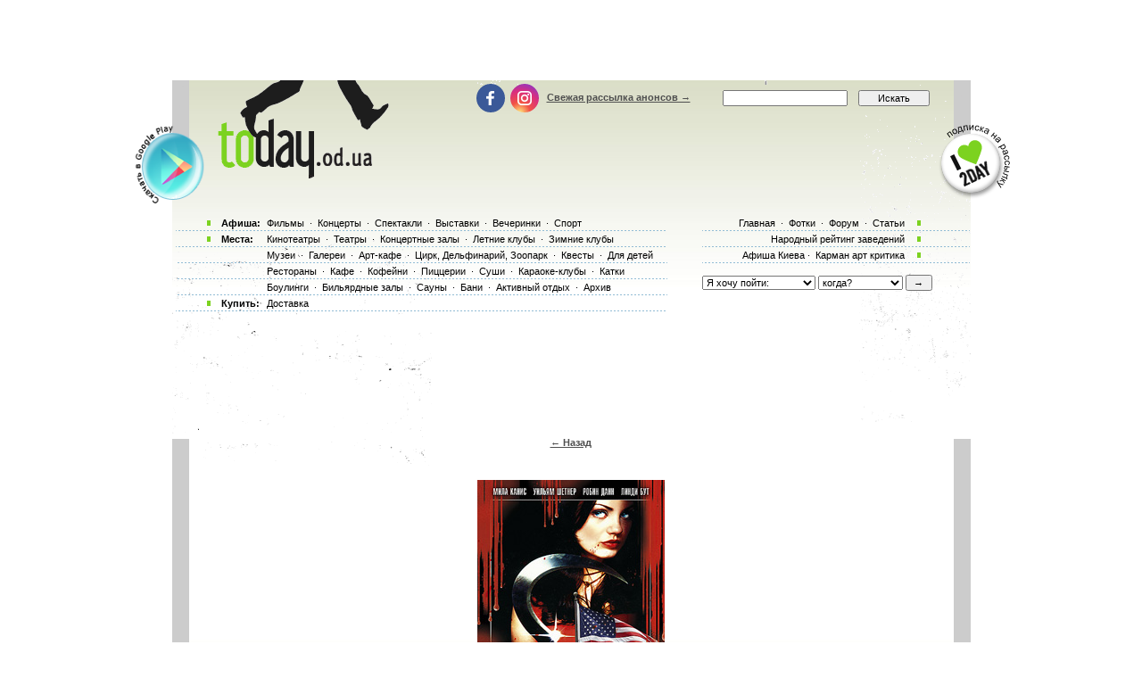

--- FILE ---
content_type: text/html; charset=windows-1251
request_url: http://today.od.ua/actionphoto/13982
body_size: 8082
content:
<!--[if IE]><!DOCTYPE HTML PUBLIC "-//W3C//DTD HTML 4.01//EN"
   "http://www.w3.org/TR/html4/strict.dtd"><![endif]-->
<html>
<head>
<title>Афиша г. Одессы - кино, театр, концерты, вечеринки, выставки, спорт</title>
<meta name="Description" lang="ru" content="Полная афиша всех событий Одессы с ценами: кино, театр, концерты, выставки, спектакли, спортивные события. Заказ и доставка билетов.">
<meta name="Keywords" lang="ru" content="Одесса, odessa, анонсы Одессы, афиша Одессы, киноафиша Одессы, кинотеатры Одессы, кино,
  фильмы, концерты, выставки, фотовыставки, дельфинарий, стадион, клуб, ресторан, отдых, досуг,
  куда пойти, театры, спектакли, оперы, балеты, клубы Одессы, театры Одессы, музеи Одессы,
  Заказ билетов, доставка билетов, билеты">
<meta http-equiv="Content-Type" content="text/html; charset=utf-8">
<!--<script type="text/javascript" src="//vk.com/js/api/openapi.js?96"></script>-->

<script type="text/javascript">
function preloadpics()
{
  return 1;
}
</script>
<script src="/js/swfobject.js" type="text/javascript"></script>
<link href="/images/skin/green/intlTelInput.css" rel="stylesheet" type="text/css">
<link href="/images/skin/green/style2.css?v=1.001" rel="stylesheet" type="text/css"><link rel="alternate" type="application/rss+xml" title="RSS 2.0" href="/today.xml"/>
<link rel="SHORTCUT ICON" href="/favicon.ico"/>

<!--[if lt IE 7]>
<script src="/js/today-png.js" type="text/javascript">
</script>
<![endif]-->
<!--<script type="text/javascript" src="/js/jquery-1.4.1.min.js"></script>-->

<script type="text/javascript" src="/js/jquery-1.11.3.min.js"></script>
<script src="/js/fancy/jquery.fancybox.pack.js" type="text/javascript"></script>
<script type="text/javascript" src="/js/common.js"></script>
<script type="text/javascript" src="/js/rotate-bnr.js"></script>
<script src="/js/plugins.js" type="text/javascript"></script>
<script src="/js/intlTelInput.min.js" type="text/javascript" charset="utf-8"></script>
<script src="/js/jquery.maskedinput.min.js" type="text/javascript"></script>
<script src="/js/today7.js" type="text/javascript"></script>
<link rel="stylesheet" type="text/css" href="/js/fancy/jquery.fancybox.css" media="all" />


<script type="text/javascript">
	$(".fancybox")
    .fancybox({
        openEffect  : 'none',
        closeEffect : 'none',
        nextEffect  : 'none',
        prevEffect  : 'none',
        padding     : 0,
        autoSize	: false,
        width		: 1280,
        height		: 1024,
        //margin      : [10, 10, 10, 10], // Increase left/right margin
        centerOnScroll : true,
        modal		: false,
        scrolling : 'auto',
		preload   : true
    });
	$(document).ready(function(){
		jQuery("a[rel=gallery-img]").fancybox({
			'transitionIn':'none',
			'transitionOut':'none',
			'titlePosition':'inside',
			'titleFormat': function(title, currentArray, currentIndex, currentOpts) {
				return jQuery("#food_"+currentIndex).html();
			}
		});

        jQuery('.fancyorder').fancybox({
            type:'iframe',
            scrolling:'yes',
            transitionIn:'elastic',
            transitionOut:'elastic',
            onStart: function(){
                console.log(jQuery('.fancybox-iframe').contents().find('img'));
             /*this.width = $('.fancybox-iframe').contents().find('img').css('width');
             this.height = $('.fancybox-iframe').contents().find('img').css('height');*/

             //alert(1);
            },
        'speedIn'       :   600,
        'speedOut'      :   200

        });

	});
</script>
<script type="text/javascript">
var gaJsHost = (("https:" == document.location.protocol) ? "https://ssl." : "http://www.");
document.write(unescape("%3Cscript src='" + gaJsHost + "google-analytics.com/ga.js' type='text/javascript'%3E%3C/script%3E"));
</script>
<script type="text/javascript">
var pageTracker = _gat._getTracker("UA-139448-2");
pageTracker._initData();
pageTracker._trackPageview();
</script>
<script type="text/javascript">
$(document).ready(function(){
		var kol=0;
        jQuery('.close').each(function(){
            jQuery(this).bind('click', function(){
				console.log(1);
				jQuery(this).closest('.papa').hide();

				jQuery.post('/ajax.php',{'hide2':1});
				++kol;
			});
        });
		if (navigator.platform == 'iPad') {
			jQuery('.holder').hide();
			jQuery('.image').show();
		}
		else {
			jQuery('.holder').show();
			jQuery('.image').hide();
		}

 var hasFlash = false;

 try {

   var fo = new ActiveXObject('ShockwaveFlash.ShockwaveFlash');

   if(fo) hasFlash = true;

 }catch(e){

   if(navigator.mimeTypes ["application/x-shockwave-flash"] != undefined) hasFlash = true;

 }

});

function send_close(sender){
    jQuery(sender).closest('.papa').hide();
     jQuery.post('/ajax.php',{'hide':1});

}

</script>
<script>
$(function(){
    jQuery('#rgt').on('click',function(){
		      console.log(1);
			jQuery(this).closest('.banner').hide();
		});
})
</script>


<!-- Global site tag (gtag.js) - Google Ads: 980404150 -->
<script async src="https://www.googletagmanager.com/gtag/js?id=AW-980404150"></script>
<script>
  window.dataLayer = window.dataLayer || [];
  function gtag(){dataLayer.push(arguments);}
  gtag('js', new Date());

  gtag('config', 'AW-980404150');
</script>
<!-- Facebook Pixel Code -->
<script>
  !function(f,b,e,v,n,t,s)
  {if(f.fbq)return;n=f.fbq=function(){n.callMethod?
  n.callMethod.apply(n,arguments):n.queue.push(arguments)};
  if(!f._fbq)f._fbq=n;n.push=n;n.loaded=!0;n.version='2.0';
  n.queue=[];t=b.createElement(e);t.async=!0;
  t.src=v;s=b.getElementsByTagName(e)[0];
  s.parentNode.insertBefore(t,s)}(window, document,'script',
  'https://connect.facebook.net/en_US/fbevents.js');
  fbq('init', '205311286759420');
  fbq('track', 'PageView');
  fbq('track', 'ViewContent');
</script>
<noscript><img height="1" width="1" style="display:none" src="https://www.facebook.com/tr?id=205311286759420&ev=PageView&noscript=1" /></noscript>
<!-- End Facebook Pixel Code -->

</head>

<body onLoad="autoexec(); showTime();" 
      style="background-position:center 80px;"
    >
<!-- <div class="test_button" style="width:10px; height:10px; position:absolute; top:0; right:0;"></div> -->
<!--body onLoad=" autoexec(); showTime();" style="background-position:center 85px;"-->

<!-- ????? ? ????? -->

		<center>
		<table width="895px" cellpadding="0" cellspacing="0">
			<tr>
				<td width="895px" height="63px" align="center" valign="top">
					<div>
						<div class="krut"><script async src="https://pagead2.googlesyndication.com/pagead/js/adsbygoogle.js?client=ca-pub-2647294279068225"
     crossorigin="anonymous"></script>
<!-- ??????? ???? -->
<ins class="adsbygoogle"
     style="display:inline-block;width:728px;height:90px"
     data-ad-client="ca-pub-2647294279068225"
     data-ad-slot="5011451794"></ins>
<script>
     (adsbygoogle = window.adsbygoogle || []).push({});
</script></div>
					</div>
				</td>
			</tr>
		</table>
		</center><!-- .????? ? ?????. -->
<center >
<div class="page-content"  > 
<TABLE width="1005" height=100%>
	<tr>
		<td width=55 valign=top></td>
		<td width=895 style="padding: 0" class="content">
						<!--bigmir)net TOP 100 Part 1-->
			<script type="text/javascript" language="javascript"><!--
			bmN=navigator,bmD=document,bmD.cookie='b=b',i=0,bs=[],bm={v:126748,s:126748,t:6,c:bmD.cookie?1:0,n:Math.round((Math.random()* 1000000)),w:0};
			for(var f=self;f!=f.parent;f=f.parent)bm.w++;
			try{if(bmN.plugins&&bmN.mimeTypes.length&&(x=bmN.plugins['Shockwave Flash']))bm.m=parseInt(x.description.replace(/([a-zA-Z]|\s)+/,''));
			else for(var f=3;f<20;f++)if(eval('new ActiveXObject("ShockwaveFlash.ShockwaveFlash.'+f+'")'))bm.m=f}catch(e){;}
			try{bm.y=bmN.javaEnabled()?1:0}catch(e){;}
			try{bmS=screen;bm.v^=bm.d=bmS.colorDepth||bmS.pixelDepth;bm.v^=bm.r=bmS.width}catch(e){;}
			r=bmD.referrer.slice(7);if(r&&r.split('/')[0]!=window.location.host){bm.f=escape(r);bm.v^=r.length}
			bm.v^=window.location.href.length;for(var x in bm) if(/^[vstcnwmydrf]$/.test(x)) bs[i++]=x+bm[x];
			bmD.write('<img src="http://c.bigmir.net/?'+bs.join('&')+'"  width="0" height="0" border="0" alt="bigmir)net TOP 100" title="bigmir)net TOP 100" />');
			//-->
			</script>
			<noscript><img src="http://c.bigmir.net/?v126748&s126748&t6" width="0" height="0" alt="" title="" border="0" /></noscript>
			<!--bigmir)net TOP 100 Part 1-->
			
			<table width="895" height=100% class="t_b" border=0  cellpadding="0" cellspacing="0">
			
				<tr height=265 colspan=4>
					<td> </td>
				</tr>
				<tr>
					<td>
						<div style="padding-top: 15px"><table width="100%" cellpadding="0" cellspacing="0"><tr><td colspan=4><div class="krut"><script async src="https://pagead2.googlesyndication.com/pagead/js/adsbygoogle.js?client=ca-pub-2647294279068225"
     crossorigin="anonymous"></script>
<!-- ??????? ???? -->
<ins class="adsbygoogle"
     style="display:inline-block;width:728px;height:90px"
     data-ad-client="ca-pub-2647294279068225"
     data-ad-slot="5011451794"></ins>
<script>
     (adsbygoogle = window.adsbygoogle || []).push({});
</script></div></td></tr>
<tr height=30 colspan=4><td> </td></tr></table></div> 
					</td>
				</tr>
				<tr>
					<td colspan="4" width="895" height=100% class=t_c>

						<table width=895 height=100% cellpadding=0>
							<tr>
								<td width=19 valign=top bgcolor=#CCCCCC>
									<table width=19 height=>
										<tr>
											<td height= width=19 bgcolor=white></td>
										</tr>
										<tr>
										<td></td>
										</tr>
									</table>
								</td>
								<td width=857 valign=top class="main-content">
									<table width="857" border=0 cellpadding="0" cellspacing="0">
    <tr>
	<td width="27">&nbsp;</td>    
	<td width=841 valign=top><center><b><a href=javascript:history.go(-1)>&larr; Назад</a><br><br><br><br><img src=/actions/13982.jpg><br><br>
 <br><br><a href=javascript:history.go(-1)>&larr; Назад</a></td>
	<td width="27" >&nbsp;</td>
	</tr>
	<tr><td colspan=5 height=20></td></tr>
	</table><br>&nbsp;<br> <!--0.0016348361968994-->										<table width=850 height=8><tr><td> </td></tr></table>
								 </td>
								 <td width=19 valign=top bgcolor=#CCCCCC>
									<table width=19 height= cellpadding=0 cellspacing=0>
										<tr>
											<td height= width=19 bgcolor=white> </td>
										</tr>
									</table>
								 </td>
							</tr>
						</table>
					</td>
				</tr>
				<tr class="footer-block">
					<td colspan="4">
						<div class="footer-table">
							<noindex>
	<div class="footer-menu">
		<div class="footer-columns">
			<div class="footer-column column1">
				<div class="footer-title"><a href="/" class="footer-logo">today.od.ua</a></div>
				<div class="other-sites">
					Найти нас в другом городе
					<div class="other-sites-select">
						<a href="#" class="other-sites-toggle">Одесса</a>
						<ul class="other-sites-list">
							<li class="other-sites-item"><a href="http://today.kiev.ua/">Киев</a></li>
						</ul>
					</div>
				</div>
				<a href="https://webworkshop.net/psd-to-html5-css3/" target="_blank">PSD to HTML Conversion</a>
			</div>
			<div class="footer-column">
				<div class="footer-title">Информация</div>
				<ul class="footer-links">
					<li class="footer-links-item"><a href="/">Для организаторов</a></li>
					<li class="footer-links-item"><a href="/">Пользовательское соглашение</a></li>
					<li class="footer-links-item"><a href="/partners">Наши партнеры</a></li>
					<li class="footer-links-item"><a href="/logo">Наш логотип</a></li>
				</ul>
			</div>
			<div class="footer-column">
				<div class="footer-title">Сервисы</div>
				<ul class="footer-links">
					<li class="footer-links-item"><a href="/sendaction/">Добавить анонс</a></li>
					<li class="footer-links-item"><a href="/sendplace/">Добавить заведение</a></li>
					<li class="footer-links-item"><a href="/order/">Покупка билетов</a></li>
					<li class="footer-links-item"><a href="/adplace/">Дополнительно для заведений</a></li>
				</ul>
			</div>
			<div class="footer-column">
				<div class="footer-title">О сайте</div>
				<ul class="footer-links">
					<li class="footer-links-item"><a href="/">Главная страница</a></li>
					<li class="footer-links-item"><a href="/rekl">Реклама на сайте</a></li>
					<li class="footer-links-item"><a href="/Kniga_Galob">Книга жалоб</a></li>
				</ul>
			</div>
		</div>
	</div>

	<div class="footer-bottom">
		<div class="footer-bottom-cell cell1">
				<ul class="footer-socials socials">
					<li class="socials-item"><a class="socials-link fb-link" onclick="return !window.open(this.href)" href="https://www.facebook.com/todayodua/"> </a></li> 
					<li class="socials-item"><a class="socials-link inst-link" onclick="return !window.open(this.href)" href="https://www.instagram.com/instodayodua/"> </a></li>
				</ul>
		</div>
		<div class="footer-bottom-cell">
			<div class="apps">
				<a href="https://play.google.com/store/apps/details?id=com.kvest.odessatoday&hl=ru" target="_blanc" class="apps-button google-play-button"></a>
				<a href="#" class="apps-button app-store-button" style="display: none;"></a>
			</div>
		</div>
		<div class="footer-bottom-cell cell3">
			<a href="mailto:tomorrow@today.od.ua" class="footer-mail">tomorrow@today.od.ua</a>
		</div>
	</div>
	<script>
        (function(w,d,u){
                var s=d.createElement('script');s.async=true;s.src=u+'?'+(Date.now()/60000|0);
                var h=d.getElementsByTagName('script')[0];h.parentNode.insertBefore(s,h);
        })(window,document,'https://cdn.bitrix24.ua/b2543295/crm/site_button/loader_2_xpuff4.js');
</script>

</noindex><br>
						</div>
					</td>
				</tr>
			</table>
		</td>
		<td width=55 valign=top> </td>
	</tr>
</table>


<div style='position:absolute;top:0px;bottom:0px;left:0px;width:100%;z-index:5;height:245'>
<table width=1005 cellpadding=0 cellspacing=0 height=245>
<tr>
	<td width=55 valign=top></td>
	<td width=895 valign=top>
		<table width=895 cellpadding=0 cellspacing=0>
	    <tr>
	    	<TD width=44 height="111" align=left valign=top></TD>
	    	<TD width=274 height=111 valign=top><a class=nyLogo title='Афиша Одессы' href=/><img border=0 src="/images/t.gif" alt="Афиша Одессы" width=192 height=109></a></TD>
	    	<TD width=530 height=150 colspan=2 valign=top align=right>
	    		<form action=/index.php method=get style='display:inline;'>
						<TABle>
							<tr>
								<td width=274 valign=middle align=left style="height: 34px; padding-top: 8px;">
									<ul class="header-socials socials">
										<li class="socials-item"><a class="socials-link fb-link" onclick="return !window.open(this.href)" href="https://www.facebook.com/todayodua/"> </a></li><!-- 
										--><li class="socials-item"><a class="socials-link inst-link" onclick="return !window.open(this.href)" href="https://www.instagram.com/instodayodua/"> </a></li>
									</ul>
									<!--login-->
									<a href=/subscribe>Свежая рассылка анонсов &#8594;</a> 								<!--endlogin--> 
								</td>
								<td width=150 valign=middle height=27 style="padding-top: 8px;"><input style='width:140px;' type=search name=searchstr class=s5>&nbsp; </td>
								<td width=83 valign=middle style="padding-top: 8px;"><input class=s55 type=submit value=Искать></td>
							</tr> 	
							<tr>
								<td height=81 colspan=4 align=right valign=top style='padding-top:10px;'></td>
							</tr>
	 					</TABle>
					</form>  
	    	</TD>
	    	<TD width=45></TD>
	    </tr>
	    <tr>
		    <td colspan=5 valign=top>
					<table>
						<tr>
							<td valign=top width=568>
								<table style="position:relative">
									<tr>
										<td width=100% height="18" class="link_text2 pbot">	
											<table>
												<tr>
													<td style='font-weight:bold;width:46px;'>Афиша:</td>
													<td>
													<a href=/kino/ class=top_link title='репертуар кинотеатров Одессы'>Фильмы</a> &middot;
													<a href=/koncerty/ class=top_link title='Концерты в Одессе'>Концерты</a> &middot;
													<a href=/spektakly/ class=top_link title='спектакли театров Одессы'>Спектакли</a> &middot;
													<a href=/vystavki/ class=top_link title='Выставки в Одессе'>Выставки</a> &middot;
													<a href=/vecherinki/ class=top_link title='Вечеринки Одессы'>Вечеринки</a> &middot;
													<!--<a href=/festival/ class=top_link title='Фестивали Одессы'>Фестивали</a> &middot;-->
													<a href=/sport/ class=top_link title='Афиша спорта г. Одесса'>Спорт</a>													</td>
												</tr>
											</table>
										</td>
									</tr>
		        			<tr>
		        				<td class="link_text2">	
											<table>
												<tr>
													<td style='font-weight:bold;width:46px;'>Места:</td>
													<td>
													<a href=/places/cinema/ class=top_link title='Кинотеатры Одессы'>Кинотеатры</a> &middot;
													<a href=/places/theatre/ class=top_link title='Театры Одессы'>Театры</a> &middot;
													<a href=/places/hall/ class=top_link title=''>Концертные залы</a> &middot;
													<a href=/places/summerclub/ class=top_link title='Ночные клубы Одессы у моря'>Летние клубы</a> &middot;
													<a href=/places/winterclub/ class=top_link title='Зимние ночные клубы Одессы'>Зимние клубы</a> 
													</td>
												</tr>
											</table>
										</td>
									</tr>
									<tr>
										<td class="link_text4">
											<table>
												<tr>
													<td style='width:46px;'></td>
													<td>
													<a href=/places/museum/ class=top_link title='Музеи Одессы'>Музеи</a> &middot;
													<a href=/places/gallery/ class=top_link title='Галереи Одессы'>Галереи</a> &middot;
													<a href=/places/artcafe/ class=top_link title='Арт-кафе Одессы'>Арт-кафе</a> &middot;
													<a href=/places/kids/ class=top_link title='Одесский цирк и дельфинарий Немо'>Цирк, Дельфинарий, Зоопарк</a> &middot;
													<a href=/places/quest/ class=top_link title='Квесты в Одессе'>Квесты</a> &middot;
													<span style="display: inline-block; margin-right: -20px;"><a href=/places/dlya_detei/ class=top_link title='Для детей в Одессе'>Для детей</a></span>
													</td>
												</tr>
											</table> 
										</td>
									</tr>
									<tr>
										<td class="link_text4">
											<table>
												<tr>
													<td style='width:46px;'></td>
													<td>	
													<a href=/places/restoraunt/ class=top_link title='Рестораны Одессы'>Рестораны</a> &middot;
													<a href=/places/cafe/ class=top_link title='Одесские кафе'>Кафе</a> &middot;
													<a href=/places/kofejni/ class=top_link title='Одесские кофейни'>Кофейни</a> &middot;
													<a href=/places/pizza/ class=top_link title='Одесские пиццерии'>Пиццерии</a> &middot;
													<a href=/places/sushi/ class=top_link title='Одесские суши-бары и суши-рестораны'>Суши</a> &middot;
													<a href=/places/karaoke/ class=top_link title='Одесские караоке-клубы'>Караоке-клубы</a> &middot;
													<a href=/places/katki/ class=top_link title='Ледовые катки в Одессе'>Катки</a> 
													</td>
												</tr>
											</table> 
										</td>
									</tr>
									<tr>
										<td class="link_text4">    
											<table>
												<tr>
													<td style='width:46px;'></td>
													<td>
													<a href=/places/bouling/ class=top_link title='Боулинги Одессы'>Боулинги</a> &middot;
													<a href=/places/billiard/ class=top_link title='Бильярдные залы Одессы'>Бильярдные залы</a> &middot;
													<a href=/places/sauni/ class=top_link title='Сауны Одессы'>Сауны</a> &middot;
													<a href=/places/bani/ class=top_link title='Одесские бани'>Бани</a> &middot;
													<a href=/places/activnii-otdih/ class=top_link title='Активный отдых в Одессе'>Активный отдых</a> &middot;
													<a href=/places/archive/ class=top_link title='Закрывшиеся одесские заведения'>Архив</a> 
													</td>
												</tr>
											</table> 
										</td>
									</tr>	
									<tr>
										<td class="link_text2 pbot">
											<table>
												<tr>
													<td style='font-weight:bold;width:46px;'>Купить:</td>
													<td>
													<a href=/places/dostavka class=top_link title='Доставка по Одессе'>Доставка</a> 
													 </span>
													</td>
												</tr>
											</table>
										</td>
									</tr>
								</table>
							</td>
							<td style='padding-left:20px;vertical-align:top;'>
								<table>
									<tr>
										<td class="link_text3">
											<a href=/ class=top_link title='Афиша Одессы'>Главная</a> &middot;
											<a href=/photos/ class=top_link title='Фотографии Одессы и фото вечеринок'>Фотки</a> &middot;
											<a href=/forum/ class=top_link title='Форум Одессы'>Форум</a> &middot;
											<a href=/allreviews/ class=top_link title='Афиша и рецензии Одессы'>Статьи</a>										</td>
									</tr>
									<tr>
										<td class="link_text3">
										<a href=/ratings/ class=top_link title='Рейтинг развлечений Одессы'>Народный рейтинг заведений</a></td>
									</tr>
														
									<tr>
										<td class="link_text3">
											<!--?  toplink("redirect.php?url=http://reklama-holding.com.ua/about_holding/news/29/","Народное Признание",-1001,'Народное Признание'); ?>&middot;-->
										 	<a title="Афиша Киева" class="top_link" href="http://today.kiev.ua" target="_blank">Афиша Киева</a>&middot;
										 	<a href=/kritik/ class=top_link title='Статьи Уты Кильтер'>Карман арт критика</a>										</td>
									</tr>
									<tr>
										<td>
											<br/>
											<form action=/index.php method=get style='margin:0;'>
<table cellpadding=0 cellspacing=0><tr>
<td>
<select name=where class=s style='width:127px'>
<option value=-1>Я хочу пойти:</option>
<option value=-2></option>
<option value=1>в кино</option>
<option value=2>в театр</option>
<option value=6>на вечеринку в клуб</option>
<option value=3>на концерт</option>
<option value=7>на выставку</option>
<option value=9>в цирк или дельфинарий</option>
<option value=5>на стадион</option>
<option value=10>в музей</option>
<option value=11>в ресторан</option>
<option value=16>на семинары, тренинги</option>
</select>&nbsp;</td>

<td>
<select name=when class=s2 style='width:95px;'>
<option value=0>когда?</option>
<option value=0></option>
<option value=0>сегодня</option>
<option value=1>завтра</option>
<option value=2>24 января, суббота</option>
<option value=3>25 января, воскресенье</option>
<option value=4>26 января, понедельник</option>
<option value=5>27 января, вторник</option>
<option value=6>28 января, среда</option>
</select>&nbsp;</td>
<td>
<input type=submit value='&rarr;' class=s5
 style='width:30px;'>
</td></tr>
</table>
</form><br/>
										</td>
									</tr>
								</table>
							</td>
						</tr>
					</table>
		    </td>
	    </tr>
			<script> var nocal=1; </script>     
		</table>
	</td>
</tr>
</table>
</div>


 <div style='position: absolute; left:50%; z-index:112; width:83px; top:50px; height:83px; margin-left:410px;' class='head-circle'><a href="/redirect.php?url=http://today.od.ua/subscribe/" border="0" target="_blank">
						<img alt="Еженедельная рассылка анонсов" src="/banners/39.png" width="80" height="83" border="0">
					</a>
<!--[if lt IE 7]>
<script language="JavaScript">
correctPNG();
</script>
<![endif]--></div>


 <div style='position: absolute; left:0px; z-index:112; width:83px; top:50px; height:83px; margin-left:10px;' class='head-circle'><a href="/redirect.php?url=http://play.google.com/store/apps/details?id=com.kvest.odessatoday" border="0" target="_blank">
						<img alt="" src="/banners/478-3.png" width="90" height="90" border="0">
					</a>
<!--[if lt IE 7]>
<script language="JavaScript">
correctPNG();
</script>
<![endif]--></div>

<div id='popupdiv' style='display:none;position:absolute;z-index:10000;'></div>
<!--[if lte IE 6]><script type="text/javascript" src="http://ie6.od.ua/ie6fuck.js"></script><![endif]--> <!--
<i1mg src=http://misto.odessa.ua/opros/tak.php?id=223&gol=2 width=1 height=1>
<div style='z-index:1050; position: absolute; top:315px; height:80px; width:100%; left:0;'>
</div>
<center><a href=http://today.od.ua/redirect.php?url=http://www.fxclub.org/filials_odessa_reg/?from=ukr65><img src=/images/t.gif width=895 height=80></a>
</div>
-->
<div style="display:none">
	<div id="popup" >
		<div class="popup-content">
			<div class="namber">
				<label>??? ?????????? ???????</label>
				<input class="tel" id="phone_number" type="text" />
			</div>
			<div class="input-holder">
				<input class="sub" type="submit" id="order_send" value="??" />
				<input class="btn close_box" type="button" value="??????" />
			</div>
		</div>
	</div>
</div>
<script>
$(document).ready(function(){
	var ww = window.innerWidth || document.documentElement.clientWidth || document.body.clientWidth;
	if(ww > 1300){jQuery(".banner_right").show();}else{jQuery(".banner_right").hide();}
	if(ww > 1300){jQuery(".banner_left").show();}else{jQuery(".banner_left").hide();}
	if (ww < 1420){
		jQuery(".banner_right").css({"left": "inherit", "right": "5px"});
		jQuery(".banner_left").css({"right": "inherit", "left": "5px"});
	}else{
		jQuery(".banner_right").css({"left": (ww+1000)/2, "right":"inherit"});
		jQuery(".banner_left").css({"right": (ww+1000)/2, "left":"inherit"});
	}
	if(ww >= 1280){jQuery(".bnr-2").css("display", "block")}
	if(ww >= 1280){jQuery(".bnr-1").css("display", "block")}
});
var hasFlash = false;
try
{
	var fo = new ActiveXObject('ShockwaveFlash.ShockwaveFlash');
	if(fo) hasFlash = true;
}catch(e){
	if(navigator.mimeTypes ["application/x-shockwave-flash"] != undefined) hasFlash = true;
}
$(window).resize(function(){
	var ww = window.innerWidth || document.documentElement.clientWidth || document.body.clientWidth;
            console.log(ww);
	if(ww > 1300){$(".banner_right").show();}else{$(".banner_right").hide();}
	if(ww > 1300){$(".banner_left").show();}else{$(".banner_left").hide();}
	if (ww < 1420){
		$(".banner_right").css({"left": "inherit", "right": "5px"});
		$(".banner_left").css({"right": "inherit", "left": "5px"});
	}else{
		$(".banner_right").css({"left": (ww+1000)/2, "right":"inherit"});
		$(".banner_left").css({"right": (ww+1000)/2, "left":"inherit"});
	}
	if(ww >= 1280){$(".bnr-2").css("display", "block")}
	if(ww >= 1280){$(".bnr-1").css("display", "block")}
});</script>
<div class="banner_left papa" style="position: fixed; left: inherit; right: 1460px; top: 210px;">
	<div class="image">
	</div>
	<div class="holder">
			</div>
</div>
<div class="banner_right papa" style="position: fixed; right: inherit; left: 1460px; top: 210px;">
	<div class="image">
	</div>
	<div class="holder">
			</div>
</div>
<div id="banner-clean"></div>
</body>

</html><!-- 0.0057451725006104 -->

--- FILE ---
content_type: text/html; charset=utf-8
request_url: https://www.google.com/recaptcha/api2/aframe
body_size: 186
content:
<!DOCTYPE HTML><html><head><meta http-equiv="content-type" content="text/html; charset=UTF-8"></head><body><script nonce="Zj9LPCYXhWviS9UBWpFDZQ">/** Anti-fraud and anti-abuse applications only. See google.com/recaptcha */ try{var clients={'sodar':'https://pagead2.googlesyndication.com/pagead/sodar?'};window.addEventListener("message",function(a){try{if(a.source===window.parent){var b=JSON.parse(a.data);var c=clients[b['id']];if(c){var d=document.createElement('img');d.src=c+b['params']+'&rc='+(localStorage.getItem("rc::a")?sessionStorage.getItem("rc::b"):"");window.document.body.appendChild(d);sessionStorage.setItem("rc::e",parseInt(sessionStorage.getItem("rc::e")||0)+1);localStorage.setItem("rc::h",'1769078697379');}}}catch(b){}});window.parent.postMessage("_grecaptcha_ready", "*");}catch(b){}</script></body></html>